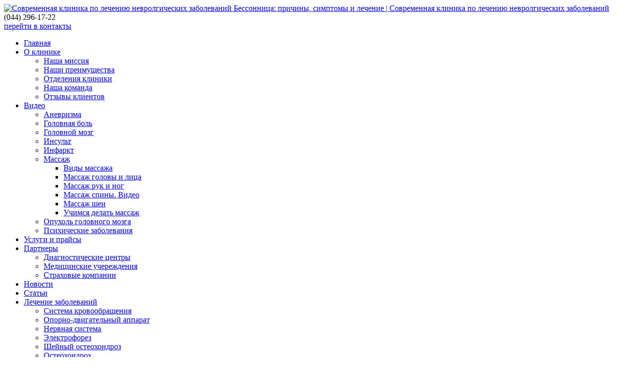

--- FILE ---
content_type: text/html; charset=UTF-8
request_url: http://medicineno.com/bessonnitsa-prichinjy-simptomjy-i-lechenie.html
body_size: 11563
content:
<!DOCTYPE html>
<html xmlns="http://www.w3.org/1999/xhtml" lang="ru-RU">
<head profile="http://gmpg.org/xfn/11">
	<meta http-equiv="Content-Type" content="text/html; charset=UTF-8" />
	<title>Бессонница: причины, симптомы и лечение | Современная клиника по лечению невролгических заболеваний</title>
	<link rel="stylesheet" href="http://medicineno.com/wp-content/themes/vertebra/style.css" type="text/css" media="screen" />
	<link rel="alternate" type="application/rss+xml" title="RSS 2.0" href="http://medicineno.com/feed" /> 
	<link rel="pingback" href="http://medicineno.com/xmlrpc.php" />
    	<link rel='archives' title='Январь 2026' href='http://medicineno.com/2026/01' />
	<link rel='archives' title='Декабрь 2025' href='http://medicineno.com/2025/12' />
	<link rel='archives' title='Ноябрь 2025' href='http://medicineno.com/2025/11' />
	<link rel='archives' title='Сентябрь 2025' href='http://medicineno.com/2025/09' />
	<link rel='archives' title='Май 2025' href='http://medicineno.com/2025/05' />
	<link rel='archives' title='Апрель 2025' href='http://medicineno.com/2025/04' />
	<link rel='archives' title='Март 2025' href='http://medicineno.com/2025/03' />
	<link rel='archives' title='Январь 2025' href='http://medicineno.com/2025/01' />
	<link rel='archives' title='Декабрь 2024' href='http://medicineno.com/2024/12' />
	<link rel='archives' title='Сентябрь 2024' href='http://medicineno.com/2024/09' />
	<link rel='archives' title='Июль 2024' href='http://medicineno.com/2024/07' />
	<link rel='archives' title='Июнь 2024' href='http://medicineno.com/2024/06' />
	<link rel='archives' title='Май 2024' href='http://medicineno.com/2024/05' />
	<link rel='archives' title='Февраль 2024' href='http://medicineno.com/2024/02' />
	<link rel='archives' title='Декабрь 2023' href='http://medicineno.com/2023/12' />
	<link rel='archives' title='Октябрь 2023' href='http://medicineno.com/2023/10' />
	<link rel='archives' title='Август 2023' href='http://medicineno.com/2023/08' />
	<link rel='archives' title='Июль 2023' href='http://medicineno.com/2023/07' />
	<link rel='archives' title='Июнь 2023' href='http://medicineno.com/2023/06' />
	<link rel='archives' title='Май 2023' href='http://medicineno.com/2023/05' />
	<link rel='archives' title='Апрель 2023' href='http://medicineno.com/2023/04' />
	<link rel='archives' title='Март 2023' href='http://medicineno.com/2023/03' />
	<link rel='archives' title='Февраль 2023' href='http://medicineno.com/2023/02' />
	<link rel='archives' title='Январь 2023' href='http://medicineno.com/2023/01' />
	<link rel='archives' title='Декабрь 2022' href='http://medicineno.com/2022/12' />
	<link rel='archives' title='Ноябрь 2022' href='http://medicineno.com/2022/11' />
	<link rel='archives' title='Октябрь 2022' href='http://medicineno.com/2022/10' />
	<link rel='archives' title='Сентябрь 2022' href='http://medicineno.com/2022/09' />
	<link rel='archives' title='Август 2022' href='http://medicineno.com/2022/08' />
	<link rel='archives' title='Июль 2022' href='http://medicineno.com/2022/07' />
	<link rel='archives' title='Июнь 2022' href='http://medicineno.com/2022/06' />
	<link rel='archives' title='Май 2022' href='http://medicineno.com/2022/05' />
	<link rel='archives' title='Март 2022' href='http://medicineno.com/2022/03' />
	<link rel='archives' title='Февраль 2022' href='http://medicineno.com/2022/02' />
	<link rel='archives' title='Январь 2022' href='http://medicineno.com/2022/01' />
	<link rel='archives' title='Декабрь 2021' href='http://medicineno.com/2021/12' />
	<link rel='archives' title='Ноябрь 2021' href='http://medicineno.com/2021/11' />
	<link rel='archives' title='Сентябрь 2021' href='http://medicineno.com/2021/09' />
	<link rel='archives' title='Август 2021' href='http://medicineno.com/2021/08' />
	<link rel='archives' title='Май 2021' href='http://medicineno.com/2021/05' />
	<link rel='archives' title='Апрель 2021' href='http://medicineno.com/2021/04' />
	<link rel='archives' title='Март 2021' href='http://medicineno.com/2021/03' />
	<link rel='archives' title='Февраль 2021' href='http://medicineno.com/2021/02' />
	<link rel='archives' title='Январь 2021' href='http://medicineno.com/2021/01' />
	<link rel='archives' title='Декабрь 2020' href='http://medicineno.com/2020/12' />
	<link rel='archives' title='Ноябрь 2020' href='http://medicineno.com/2020/11' />
	<link rel='archives' title='Октябрь 2020' href='http://medicineno.com/2020/10' />
	<link rel='archives' title='Сентябрь 2020' href='http://medicineno.com/2020/09' />
	<link rel='archives' title='Июль 2020' href='http://medicineno.com/2020/07' />
	<link rel='archives' title='Июнь 2020' href='http://medicineno.com/2020/06' />
	<link rel='archives' title='Май 2020' href='http://medicineno.com/2020/05' />
	<link rel='archives' title='Апрель 2020' href='http://medicineno.com/2020/04' />
	<link rel='archives' title='Март 2020' href='http://medicineno.com/2020/03' />
	<link rel='archives' title='Февраль 2020' href='http://medicineno.com/2020/02' />
	<link rel='archives' title='Январь 2020' href='http://medicineno.com/2020/01' />
	<link rel='archives' title='Декабрь 2019' href='http://medicineno.com/2019/12' />
	<link rel='archives' title='Ноябрь 2019' href='http://medicineno.com/2019/11' />
	<link rel='archives' title='Октябрь 2019' href='http://medicineno.com/2019/10' />
	<link rel='archives' title='Сентябрь 2019' href='http://medicineno.com/2019/09' />
	<link rel='archives' title='Август 2019' href='http://medicineno.com/2019/08' />
	<link rel='archives' title='Июль 2019' href='http://medicineno.com/2019/07' />
	<link rel='archives' title='Июнь 2019' href='http://medicineno.com/2019/06' />
	<link rel='archives' title='Май 2019' href='http://medicineno.com/2019/05' />
	<link rel='archives' title='Апрель 2019' href='http://medicineno.com/2019/04' />
	<link rel='archives' title='Март 2019' href='http://medicineno.com/2019/03' />
	<link rel='archives' title='Февраль 2019' href='http://medicineno.com/2019/02' />
	<link rel='archives' title='Январь 2019' href='http://medicineno.com/2019/01' />
	<link rel='archives' title='Декабрь 2018' href='http://medicineno.com/2018/12' />
	<link rel='archives' title='Ноябрь 2018' href='http://medicineno.com/2018/11' />
	<link rel='archives' title='Октябрь 2018' href='http://medicineno.com/2018/10' />
	<link rel='archives' title='Сентябрь 2018' href='http://medicineno.com/2018/09' />
	<link rel='archives' title='Август 2018' href='http://medicineno.com/2018/08' />
	<link rel='archives' title='Июль 2018' href='http://medicineno.com/2018/07' />
	<link rel='archives' title='Июнь 2018' href='http://medicineno.com/2018/06' />
	<link rel='archives' title='Май 2018' href='http://medicineno.com/2018/05' />
	<link rel='archives' title='Апрель 2018' href='http://medicineno.com/2018/04' />
	<link rel='archives' title='Март 2018' href='http://medicineno.com/2018/03' />
	<link rel='archives' title='Февраль 2018' href='http://medicineno.com/2018/02' />
	<link rel='archives' title='Январь 2018' href='http://medicineno.com/2018/01' />
	<link rel='archives' title='Декабрь 2017' href='http://medicineno.com/2017/12' />
	<link rel='archives' title='Ноябрь 2017' href='http://medicineno.com/2017/11' />
	<link rel='archives' title='Октябрь 2017' href='http://medicineno.com/2017/10' />
	<link rel='archives' title='Сентябрь 2017' href='http://medicineno.com/2017/09' />
	<link rel='archives' title='Август 2017' href='http://medicineno.com/2017/08' />
	<link rel='archives' title='Июль 2017' href='http://medicineno.com/2017/07' />
	<link rel='archives' title='Июнь 2017' href='http://medicineno.com/2017/06' />
	<link rel='archives' title='Май 2017' href='http://medicineno.com/2017/05' />
	<link rel='archives' title='Апрель 2017' href='http://medicineno.com/2017/04' />
	<link rel='archives' title='Март 2017' href='http://medicineno.com/2017/03' />
	<link rel='archives' title='Февраль 2017' href='http://medicineno.com/2017/02' />
	<link rel='archives' title='Январь 2017' href='http://medicineno.com/2017/01' />
	<link rel='archives' title='Декабрь 2016' href='http://medicineno.com/2016/12' />
	<link rel='archives' title='Ноябрь 2016' href='http://medicineno.com/2016/11' />
	<link rel='archives' title='Октябрь 2016' href='http://medicineno.com/2016/10' />
	<link rel='archives' title='Сентябрь 2016' href='http://medicineno.com/2016/09' />
	<link rel='archives' title='Август 2016' href='http://medicineno.com/2016/08' />
	<link rel='archives' title='Июль 2016' href='http://medicineno.com/2016/07' />
	<link rel='archives' title='Июнь 2016' href='http://medicineno.com/2016/06' />
	<link rel='archives' title='Май 2016' href='http://medicineno.com/2016/05' />
	<link rel='archives' title='Апрель 2016' href='http://medicineno.com/2016/04' />
	<link rel='archives' title='Март 2016' href='http://medicineno.com/2016/03' />
	<link rel='archives' title='Февраль 2016' href='http://medicineno.com/2016/02' />
	<link rel='archives' title='Январь 2016' href='http://medicineno.com/2016/01' />
	<link rel='archives' title='Декабрь 2015' href='http://medicineno.com/2015/12' />
	<link rel='archives' title='Ноябрь 2015' href='http://medicineno.com/2015/11' />
	<link rel='archives' title='Октябрь 2015' href='http://medicineno.com/2015/10' />
	<link rel='archives' title='Сентябрь 2015' href='http://medicineno.com/2015/09' />
	<link rel='archives' title='Август 2015' href='http://medicineno.com/2015/08' />
	<link rel='archives' title='Июль 2015' href='http://medicineno.com/2015/07' />
	<link rel='archives' title='Июнь 2015' href='http://medicineno.com/2015/06' />
	<link rel='archives' title='Май 2015' href='http://medicineno.com/2015/05' />
	<link rel='archives' title='Апрель 2015' href='http://medicineno.com/2015/04' />
	<link rel='archives' title='Март 2015' href='http://medicineno.com/2015/03' />
	<link rel='archives' title='Февраль 2015' href='http://medicineno.com/2015/02' />
	<link rel='archives' title='Январь 2015' href='http://medicineno.com/2015/01' />
	<link rel='archives' title='Декабрь 2014' href='http://medicineno.com/2014/12' />
	<link rel='archives' title='Ноябрь 2014' href='http://medicineno.com/2014/11' />
	<link rel='archives' title='Октябрь 2014' href='http://medicineno.com/2014/10' />
	<link rel='archives' title='Сентябрь 2014' href='http://medicineno.com/2014/09' />
	<link rel='archives' title='Август 2014' href='http://medicineno.com/2014/08' />
	<link rel='archives' title='Июнь 2014' href='http://medicineno.com/2014/06' />
	<link rel='archives' title='Май 2014' href='http://medicineno.com/2014/05' />
	<link rel='archives' title='Ноябрь 2013' href='http://medicineno.com/2013/11' />
	<link rel='archives' title='Октябрь 2013' href='http://medicineno.com/2013/10' />
	<link rel='archives' title='Сентябрь 2013' href='http://medicineno.com/2013/09' />
	<link rel='archives' title='Август 2013' href='http://medicineno.com/2013/08' />
	<link rel='archives' title='Июль 2013' href='http://medicineno.com/2013/07' />
	<link rel='archives' title='Июнь 2013' href='http://medicineno.com/2013/06' />

	<!--CSS print-->
    <link rel="stylesheet" href="http://medicineno.com/wp-content/themes/vertebra/css/print.min.css" media="print">
	
	<!--[if lt IE 9]>
		<script src="//html5shiv.googlecode.com/svn/trunk/html5.js"></script>
	<![endif]-->
	<!--[if IE 8]>
        <link rel="stylesheet" type="text/css" href="http://medicineno.com/wp-content/themes/vertebra/css/ie8.css" >
    <![endif]-->
    <!--[if lt IE 10]>
        <link rel="stylesheet" type="text/css" href="http://medicineno.com/wp-content/themes/vertebra/css/ie.css" >
    <![endif]-->
	<!--[if lt IE 8]>
	  <script type="text/javascript">
	   location.replace("http://medicineno.com/wp-content/themes/vertebra/ie7/ie7.html");
	  </script>
	<![endif]-->
	<!--jQuery library-->
	<script src="http://medicineno.com/wp-content/themes/vertebra/js/jquery.min.js"></script>		
	<!--My Scripts-->
	<script src="http://medicineno.com/wp-content/themes/vertebra/js/scripts.js"></script>
	<script language="javascript" src="http://static.ctrmanager.com/bundles/iwads/js/ads.js"></script>
		
<!-- SEO plugin v1.6.3 -->
<link rel="canonical" href="http://medicineno.com/bessonnitsa-prichinjy-simptomjy-i-lechenie.html" />
<!-- / SEO plugin. -->

<link rel='stylesheet' id='yarppWidgetCss-css'  href='http://medicineno.com/wp-content/plugins/yet-another-related-posts-plugin/style/widget.css?ver=3.7.8' type='text/css' media='all' />
<link rel='stylesheet' id='contact-form-7-css'  href='http://medicineno.com/wp-content/plugins/contact-form-7/includes/css/styles.css?ver=3.5.2' type='text/css' media='all' />
<link rel='stylesheet' id='fancybox-css'  href='http://medicineno.com/wp-content/plugins/easy-fancybox/fancybox/jquery.fancybox-1.3.7.min.css?ver=1.5.7' type='text/css' media='screen' />
<script type='text/javascript' src='http://medicineno.com/wp-includes/js/jquery/jquery.js?ver=1.10.2'></script>
<script type='text/javascript' src='http://medicineno.com/wp-includes/js/jquery/jquery-migrate.min.js?ver=1.2.1'></script>
<script type='text/javascript' src='http://medicineno.com/wp-content/plugins/vslider/js/vslider.js?ver=3.7.8'></script>

<!-- Easy FancyBox 1.5.7 using FancyBox 1.3.7 - RavanH (http://status301.net/wordpress-plugins/easy-fancybox/) -->
<script type="text/javascript">
/* <![CDATA[ */
var fb_timeout = null;
var fb_opts = { 'overlayShow' : true, 'hideOnOverlayClick' : true, 'showCloseButton' : true, 'centerOnScroll' : true, 'enableEscapeButton' : true, 'autoScale' : true };
var easy_fancybox_handler = function(){
	/* IMG */
	var fb_IMG_select = 'a[href*=".jpg"]:not(.nofancybox,.pin-it-button), area[href*=".jpg"]:not(.nofancybox), a[href*=".jpeg"]:not(.nofancybox,.pin-it-button), area[href*=".jpeg"]:not(.nofancybox), a[href*=".png"]:not(.nofancybox,.pin-it-button), area[href*=".png"]:not(.nofancybox)';
	jQuery(fb_IMG_select).addClass('fancybox image');
	var fb_IMG_sections = jQuery('div.gallery');
	fb_IMG_sections.each(function() { jQuery(this).find(fb_IMG_select).attr('rel', 'gallery-' + fb_IMG_sections.index(this)); });
	jQuery('a.fancybox, area.fancybox, li.fancybox a:not(li.nofancybox a)').fancybox( jQuery.extend({}, fb_opts, { 'transitionIn' : 'elastic', 'easingIn' : 'easeOutBack', 'transitionOut' : 'elastic', 'easingOut' : 'easeInBack', 'opacity' : false, 'hideOnContentClick' : false, 'titleShow' : false, 'titlePosition' : 'over', 'titleFromAlt' : true, 'showNavArrows' : true, 'enableKeyboardNav' : true, 'cyclic' : false }) );
	/* Auto-click */ 
	jQuery('#fancybox-auto').trigger('click');
}
/* ]]> */
</script>
</head>
<body>
				<!--main block-->
	<div class="main main_size">
		<!--header-->
		<div role="banner" class="header">
			<div class="wrapper">
				<!--logo-->
				<div class="logo left">
					<a href="/">
						<img src="http://medicineno.com/wp-content/themes/vertebra/images/logo.png" alt="Современная клиника по лечению невролгических заболеваний Бессонница: причины, симптомы и лечение | Современная клиника по лечению невролгических заболеваний" title="Современная клиника по лечению невролгических заболеваний Бессонница: причины, симптомы и лечение | Современная клиника по лечению невролгических заболеваний">
					</a>
				</div>
				<!--end logo-->
				<div class="phone h-phone right">
					(044)  <span class="phone-big_number"> 296-17-22</span><br/>
					<span class="gocontacts"><a href="/kontakt.html">перейти в контакты </a></span>
				</div>
				<div id="header-img"></div>
			</div>
		</div>
		<!--end header-->
		<div class="top-b">
			<div class="wrapper first-nav-b">
				<!--main navigation-->
				<div class="nav left">
					<nav role="navigation">
						<ul id="dropdown">
							<li><a href="/">Главная</a></li>
							<li><a href="/o-nas.html">О клинике</a>
								<ul>
									<li><a href="/nasha-missiya.html">Наша миссия</a></li>
									<li><a href="/nashi-preimuschestva.html">Наши преимущества</a></li>
									<li><a href="/o-klinike.html">Отделения клиники</a></li>
									<li><a href="/nasha-komanda.html">Наша команда</a></li>
									<li><a href="/otzjyvjy-klientov.html">Отзывы клиентов</a></li>
								</ul>
							</li>
							
							<li><a href="/category/video">Видео</a>
								<ul>
										<li class="cat-item cat-item-51"><a href="http://medicineno.com/category/video/anevrizma" title="Просмотреть все записи в рубрике &laquo;Аневризма&raquo;">Аневризма</a>
</li>
	<li class="cat-item cat-item-52"><a href="http://medicineno.com/category/video/golovnaya-bolj" title="Просмотреть все записи в рубрике &laquo;Головная боль&raquo;">Головная боль</a>
</li>
	<li class="cat-item cat-item-50"><a href="http://medicineno.com/category/video/mozg-cheloveka" title="Просмотреть все записи в рубрике &laquo;Головной мозг&raquo;">Головной мозг</a>
</li>
	<li class="cat-item cat-item-54"><a href="http://medicineno.com/category/video/lechenie-i-uhod-posle-insuljta" title="Просмотреть все записи в рубрике &laquo;Инсульт&raquo;">Инсульт</a>
</li>
	<li class="cat-item cat-item-57"><a href="http://medicineno.com/category/video/infarkt-priznaki-i-diagnostika" title="Просмотреть все записи в рубрике &laquo;Инфаркт&raquo;">Инфаркт</a>
</li>
	<li class="cat-item cat-item-46"><a href="http://medicineno.com/category/video/massazh" title="Просмотреть все записи в рубрике &laquo;Массаж&raquo;">Массаж</a>
<ul class='children'>
	<li class="cat-item cat-item-45"><a href="http://medicineno.com/category/video/massazh/vidjy-massazha" title="Просмотреть все записи в рубрике &laquo;Виды массажа&raquo;">Виды массажа</a>
</li>
	<li class="cat-item cat-item-40"><a href="http://medicineno.com/category/video/massazh/massazh-golovjy-i-litsa" title="Просмотреть все записи в рубрике &laquo;Массаж головы и лица&raquo;">Массаж головы и лица</a>
</li>
	<li class="cat-item cat-item-43"><a href="http://medicineno.com/category/video/massazh/massazh-ruk-i-nog" title="Просмотреть все записи в рубрике &laquo;Массаж рук и ног&raquo;">Массаж рук и ног</a>
</li>
	<li class="cat-item cat-item-42"><a href="http://medicineno.com/category/video/massazh/massazh-spinjy-video" title="Просмотреть все записи в рубрике &laquo;Массаж спины. Видео&raquo;">Массаж спины. Видео</a>
</li>
	<li class="cat-item cat-item-41"><a href="http://medicineno.com/category/video/massazh/massazh-shei" title="Просмотреть все записи в рубрике &laquo;Массаж шеи&raquo;">Массаж шеи</a>
</li>
	<li class="cat-item cat-item-44"><a href="http://medicineno.com/category/video/massazh/uchimsya-delatj-massazh" title="Просмотреть все записи в рубрике &laquo;Учимся делать массаж&raquo;">Учимся делать массаж</a>
</li>
</ul>
</li>
	<li class="cat-item cat-item-58"><a href="http://medicineno.com/category/video/opuholj-golovnogo-mozga" title="Просмотреть все записи в рубрике &laquo;Опухоль головного мозга&raquo;">Опухоль головного мозга</a>
</li>
	<li class="cat-item cat-item-53"><a href="http://medicineno.com/category/video/psihicheskie-zabolevaniya" title="Просмотреть все записи в рубрике &laquo;Психические заболевания&raquo;">Психические заболевания</a>
</li>
								</ul>
							</li>
							
							
							<li><a href="/uslugi.html">Услуги и прайсы</a></li>
							<!--<li><a href="/vse-fotogalerei.html">Фотогалерея</a>
								<ul>
									<li><a href="/fototur-po-klinike.html">Фототур по клинике</a></li>
									<li><a href="/klinika-v-smi.html">Видео о нас</a></li>
								</ul>
							</li>-->
							<li><a href="/partnerjy.html">Партнеры</a>
								<ul>
									<li><a href="/dianosticheskiy-tsentr.html">Диагностические центры</a></li>
									<li><a href="/meditsinskie-ucherezhdeniya.html">Медицинские учереждения</a></li>
									<li><a href="/strahovye-kompanii.html">Страховые компании</a></li>
								</ul>
							</li>
							<li><a href="/category/novosti">Новости</a></li>
							<li><a href="/category/statji">Статьи</a></li>
							<li><a href="#">Лечение заболеваний</a>
							
							<ul>
									<li><a href="/category/lechenie-zabolevaniy-sistemjy-krovoobraweniya">Система кровообращения </a></li>
									<li><a href="/category/lechenie-zabolevaniy-oporno-dvigateljnogo-aparata">Опорно-двигательный аппарат</a></li>
								
									<li><a href="/category/lechenie-zabolevaniy-nervnoy-sistemjy">Нервная система </a></li>
									<li><a href="/category/jelektroforez">Электрофорез</a></li>
									<li><a href="/category/sheynjyy-osteohondroz">Шейный остеохондроз </a></li>	
									<li><a href="/category/lechenie-osteohondroza">Остеохондроз </a></li>
									<li><a href="/category/fizioterapiya">Физиотерапия </a></li>
									
								</ul>
							
							</li>
							<li><a href="/kontakt.html">Контакты</a></li>
						</ul>
					</nav>
				</div>
				<!--end main navigation-->
				<!--search-->
	
				<!-- <form action="http://medicineno.com/" method="get" name="searchform" role="search" class="search right">
					<fieldset>
						<input type="text" class="field_search field" name="s" placeholder="поиск по сайту">
						<button name="Поиск" class="button_search no_select button_search-icon"></button>
					</fieldset>
				</form> -->
				<!--end search-->
			</div>
			
		</div> 
<!--section-->

				
		<div role="main" class="wrapper section">
			<div class="content left">
						<div class="ctrm" style="text-align:center"><script type="text/javascript">CTRManager.show(110);</script></div>
						<div class="breadcrumbs"><div class="kama_breadcrumbs" xmlns:v="http://rdf.data-vocabulary.org/#"><span typeof="v:Breadcrumb"><a href="http://medicineno.com" rel="v:url" property="v:title">Главная</a> » </span><span typeof="v:Breadcrumb"><a href="http://medicineno.com/category/statji" rel="v:url" property="v:title">Статьи</a> » </span>Бессонница: причины, симптомы и лечение</div></div>
												<!--single & page-->
				<div class="b_post single-post">
					<!--article-->
					<article>
							<h1 class="title break">Бессонница: причины, симптомы и лечение</h1>
							<div class="expos_data_single">24 Авг 2015</div>
							<div class="text break">
								<p><a href="http://medicineno.com/wp-content/uploads/2015/08/42.jpg"><img class="alignleft size-medium wp-image-3486" alt="4" src="http://medicineno.com/wp-content/uploads/2015/08/42-300x208.jpg" width="300" height="208" /></a>Бессонница (инсомния) является синдромом, связанным с расстройством ночного сна. Указанный синдром может характеризоваться следующими признаками: недостаточной продолжительностью; частыми прерываниями; неудовлетворительным качеством сна.</p>
<p>Своим возникновением бессонница может быть обязана следующим причинам:</p>
<p>- регулярным психологическим стрессам;</p>
<p>- неблагоприятным условиям, при которых человеку приходится засыпать, это может быть связано с сильным шумом, ярким светом, неудобной кроватью, некомфортной температурой в спальне;</p>
<p>- неблагоприятному воздействию некоторых лекарственных препаратов;</p>
<p>- приёму алкоголя, кофеина;</p>
<p>- вынужденному изменению режима сна и бодрствования;</p>
<p>- соматическим заболеваниям, к примеру, патологиям, связанным с &#171;щитовидкой&#187;, лёгкими, ЖКТ, неврологическими расстройствами, выраженным болевым синдромом;</p>
<p>- психическими расстройствами – депрессией, тревожными состояниями;</p>
<p>Следует отметить, что специалисты выделяют так называемую первичную бессонницу, которая свойственна детям и подросткам.</p>
<p>Симптоматика бессонницы проявляется:</p>
<p>- плохим медленным засыпанием в сочетании с трудностями, связанными с сохранением сна;</p>
<p>- неудовлетворённостью пациента качеством сна;</p>
<p>- наличием расстройств сна, как минимум, по три раза в течение недели на протяжении тридцати дней;</p>
<p>- ощущением сильного дискомфорта, в связи со снижением работоспособности, физической и умственной активности, наличием проблем, связанных с общением с другими людьми;</p>
<p>- расстройствами памяти.</p>
<p>Лечение бессонницы следует начинать только после того, как будут точно установлены причины, спровоцировавшие её возникновение, в зависимости от этого и выбирается та или иная схема лечения.</p>
<p>Так, к примеру, если причиной возникновения указанного синдрома являются стрессы или прочие психологические причины, то показано применение методов, связанных с релаксацией под руководством психолога.</p>
<p>Соответственно, если бессонница обусловлена приёмом пациентом алкогольных напитков, или она является побочным эффектом, связанным с приёмом тех или иных лекарственных препаратов, то, естественно, и те, и другие следует исключить из употребления.</p>
<p>Если бессонница спровоцирована теми или иными соматическими заболеваниями, то прежде всего нужно вылечить эти заболевания.</p>
<p>Используют для лечения бессонницы и медикаментозные средства &#8212; так, к примеру, это может быть барбитураты или гипнотики длительного следствия, которые вы сможете приобрести при помощи интернет-портала apteki.ru .</p>
<p>Однако, врачи стараются назначать лекарственные препараты в последнюю очередь во избежание побочных эффектов от их приёма и привыкания к ним. Тем более, при лечении бессонницы совершенно недопустима самодеятельность!</p>
<p class="video"><iframe width="700" height="525" src="https://www.youtube.com/embed/-K7LB-hpt7E" frameborder="0" allowfullscreen="allowfullscreen"></iframe><br /><b>БЕССОННИЦА. КАК ЛЕЧИТЬСЯ ОТ БЕССОННИЦЫ (Причины и лечение. Советы невролога)</b></p>
							</div>
					</article>
					<!--end article-->
				</div>
								<!--end single & page-->
				<!--index-->

				
								<div class="ctrm" style="text-align:center; margin:10px 0;"><script type="text/javascript">CTRManager.show(112);</script></div>
								<div class="b_posts">
					
												 <div class="title">Похожие статьи</div>   
						
	                  
				<div class='yarpp-related'>



			<article>
						<div class="wrapper post">
							<div class="post_img left">
						<img src="http://medicineno.com/wp-content/cache/thumb/cd/bdf1f196153b6cd_160x120.jpg" width="160" height="120" alt="" class="aligncenter">							</div>
							<div class="post_content">
								<div class="post_title break"><a href="http://medicineno.com/insomniya.html">Инсомния</a></div>
						
								<div class="post_text break">
									Навернояка, каждый в своей жизни сталкивался с таким неприятным явлением, как бессонница (или инсомния, ассмонния, диссомния, игрипния). Расстройство сна, особенно систематическое, доставляет ...								
								</div>
							</div>
						</div>
			</article>

			<article>
						<div class="wrapper post">
							<div class="post_img left">
						<img src="http://medicineno.com/wp-content/cache/thumb/1b/66cb83cb776ab1b_160x120.jpg" width="160" height="120" alt="" class="aligncenter">							</div>
							<div class="post_content">
								<div class="post_title break"><a href="http://medicineno.com/litsevaya-miokimiya.html">Лицевая миокимия</a></div>
						
								<div class="post_text break">
									У пациентов с определенными неврологическими заболеваниями довольно часто встречается лицевая миокимия. Как правило, данное понятие означает непроизвольное подергивание, сокращение мышц одной ...								
								</div>
							</div>
						</div>
			</article>

			<article>
						<div class="wrapper post">
							<div class="post_img left">
						<img src="http://medicineno.com/wp-content/cache/thumb/28/9974491af968f28_160x120.jpg" width="160" height="120" alt="" class="aligncenter">							</div>
							<div class="post_content">
								<div class="post_title break"><a href="http://medicineno.com/depressiya-prichinjy-simptomatika-lechenie.html">Депрессия: причины, симптоматика, лечение</a></div>
						
								<div class="post_text break">
									Депрессия  является  состоянием, для которого характерно патологическое расстройство настроения, снижение активности, утрата интересов. Причины Своим возникновением депрессивное состояние может ...								
								</div>
							</div>
						</div>
			</article>

			<article>
						<div class="wrapper post">
							<div class="post_img left">
						<img src="http://medicineno.com/wp-content/cache/thumb/fc/0a4c41ecc5472fc_160x120.jpg" width="160" height="120" alt="" class="aligncenter">							</div>
							<div class="post_content">
								<div class="post_title break"><a href="http://medicineno.com/simptomjy-prichinjy-i-lechenie-osteohondroza.html">Симптомы, причины и лечение остеохондроза</a></div>
						
								<div class="post_text break">
									Остеохондроз &#8212; это плата человека за прямохождение. Заболевание характеризуется дистрофическими изменениями суставных хрящей и хотя остеохондрозу подвержены все суставы, в большинстве ...								
								</div>
							</div>
						</div>
			</article>

			<article>
						<div class="wrapper post">
							<div class="post_img left">
						<img src="http://medicineno.com/wp-content/cache/thumb/d4/259315835f119d4_160x120.jpg" width="160" height="120" alt="" class="aligncenter">							</div>
							<div class="post_content">
								<div class="post_title break"><a href="http://medicineno.com/chem-opasna-kista-golovnogo-mozga-pri-razvitii.html">Чем опасна киста головного мозга при развитии</a></div>
						
								<div class="post_text break">
									Вопрос о том, чем опасна киста головного мозга, довольно актуален, поскольку это серьезное заболевание, последствия которого следует узнать. Характеристика заболевания Итак, киста представляет ...								
								</div>
							</div>
						</div>
			</article>
</div>

			
				</div>
				<!--end index-->
				
				<!--end single & page-->
							</div>
			<div role="complementary" class="right sidebar">
	<ul class="sidebar_widget">
		<!--widget menu-->
				<noindex>
				<li class="widget">
			<div class="widgettitle">Что болит?</div>
			<nav>
				<ul class="aside_nav" role="navigation">
					<li><i class="rules-icon"></i><a href="/sosudistye-zabolevaniya-nervnoy-sistemy.html">Боли в спине</a></li>
						<ul>
							<li><a href="/bolezni-perefericheskoy-nervnoy-sistemy.html">остеохондроз</a></li>
							<li><a href="/vegitativnaya-sistema.html">грыжа позвоночника</a></li>
						</ul>
					<li><i class="service-icon"></i><a href="/posledstviya-cherepno-mozgovoy-travmy.html">Боли в суставах</a></li>
						<ul>
							<li><a href="/golovnaya-bol-i-golovokruzhenie.html">артроз</a></li>
							<li><a href="/boli-v-spine-i-konechnostyah.html">артрит</a></li>
						</ul>
					<li><i class="hotels-icon"></i><a href="/zabolevaniya-pozvonochnika-i-oporno-dvigatelnoy-sistemy-osteohandroz-skalioz-i-dr.html">Боли в голове</a></li>								
						<ul>
							<li><a href="/sindrom-hronicheskoy-ustalosti.html">вегето-сосудистая дистония</a></li>
							<li><a href="/distsirkulyarnaya-entsefalopatiya.html">дисциркуляторная энцефалопатия</a></li>
							<li><a href="/posledstviya-perenesennyh-insultov.html">последствия перенесенных инсультов</a></li>
							<li><a href="/posledstviya-cherepno-mozgovyh-travm.html">последствия черепно-мозговых травм</a></li>
						</ul>
					<li><i class="konech-icon"></i><a href="/boli-v-konechnostyah.html">Боли в конечностях</a></li>								
						<ul>
							<li><a href="/polineyropatii.html">полинейропатии</a></li>
							<li><a href="/zabolevanie-perifericheskih-nervov.html">заболевания периферических нервов</a></li>
						</ul>
				</ul>
			</nav>
		</li>
		
					<div id="search">
				
				<div class="ya-site-form ya-site-form_inited_no" onclick="return {'action':'http://www.vertebra.com.ua/rezuljtatjy-poiska.html','arrow':false,'bg':'transparent','fontsize':12,'fg':'#000000','language':'ru','logo':'rb','publicname':'Поиск по http://www.vertebra.com.ua/','suggest':true,'target':'_blank','tld':'ru','type':3,'usebigdictionary':true,'searchid':2095688,'webopt':false,'websearch':false,'input_fg':'#000000','input_bg':'#FFFFFF','input_fontStyle':'normal','input_fontWeight':'normal','input_placeholder':null,'input_placeholderColor':'#000000','input_borderColor':'#7F9DB9'}"><form action="http://yandex.ru/sitesearch" method="get" target="_blank"><input type="hidden" name="searchid" value="2095688"/><input type="hidden" name="l10n" value="ru"/><input type="hidden" name="reqenc" value=""/><input type="search" name="text" value=""/><input type="submit" value="Найти"/></form></div><style type="text/css">.ya-page_js_yes .ya-site-form_inited_no { display: none; }</style><script type="text/javascript">(function(w,d,c){var s=d.createElement('script'),h=d.getElementsByTagName('script')[0],e=d.documentElement;if((' '+e.className+' ').indexOf(' ya-page_js_yes ')===-1){e.className+=' ya-page_js_yes';}s.type='text/javascript';s.async=true;s.charset='utf-8';s.src=(d.location.protocol==='https:'?'https:':'http:')+'//site.yandex.net/v2.0/js/all.js';h.parentNode.insertBefore(s,h);(w[c]||(w[c]=[])).push(function(){Ya.Site.Form.init()})})(window,document,'yandex_site_callbacks');</script></div>
				</br>
						<div class="ctrm" style="text-align:center; margin:10px 0;"><script type="text/javascript">CTRManager.show(111);</script></div>
				
				</noindex>
				<!--end widget menu-->
		<!--widget-->
				<!--end widget-->
		<!--widget news-->
								<li class="widget">
			<div class="widgettitle">Последние</div>
		 <ul class="aside_news">
								<li class="aside_news-li clear wrapper">
				<img src="http://medicineno.com/wp-content/cache/thumb/22/6e7c92a03f51c22_230x120.jpg" width="230" height="120" alt="" class="aligncenter">				
					<div class="aside_news-title sidebar-page-title"><a href="http://medicineno.com/professionaljnaya-chistka-zubov-zalog-zdorovjya-krasotjy-i-dolgoletiya-vashey-uljybki.html">Профессиональная чистка зубов: залог здоровья, красоты и долголетия вашей улыбки</a></div>
										
				</li>
			     				<li class="aside_news-li clear wrapper">
				<img src="http://medicineno.com/wp-content/cache/thumb/ef/382c211f20fc0ef_230x120.jpg" width="230" height="120" alt="" class="aligncenter">				
					<div class="aside_news-title sidebar-page-title"><a href="http://medicineno.com/obyazateljnoe-psihiatricheskoe-osvideteljstvovanie-komu-i-kogda-ono-neobhodimo.html">Обязательное психиатрическое освидетельствование: кому и когда оно необходимо?</a></div>
										
				</li>
			     				<li class="aside_news-li clear wrapper">
				<img src="http://medicineno.com/wp-content/cache/thumb/4e/493953516832c4e_230x120.jpg" width="230" height="120" alt="" class="aligncenter">				
					<div class="aside_news-title sidebar-page-title"><a href="http://medicineno.com/massazh-dlya-detey-pri-chrezmernoy-vozbudimosti.html">Массаж для детей при чрезмерной возбудимости</a></div>
										
				</li>
			     				<li class="aside_news-li clear wrapper">
				<img src="http://medicineno.com/wp-content/cache/thumb/40/6fade3107d47740_230x120.jpeg" width="230" height="120" alt="" class="aligncenter">				
					<div class="aside_news-title sidebar-page-title"><a href="http://medicineno.com/sovremennjye-podhodjy-k-analizu-i-lecheniyu-myagkogo-shankra.html">Современные подходы к анализу и лечению мягкого шанкра</a></div>
										
				</li>
			     				<li class="aside_news-li clear wrapper">
				<img src="http://medicineno.com/wp-content/cache/thumb/cb/9d8c87b015b7bcb_230x120.jpg" width="230" height="120" alt="" class="aligncenter">				
					<div class="aside_news-title sidebar-page-title"><a href="http://medicineno.com/jendoskopicheskaya-podtyazhka-lba.html">Эндоскопическая Подтяжка Лба</a></div>
										
				</li>
			     			</ul>
		
		</li>
		
		<!--end widget news-->
				<!--end widget news-->
	<li class="widget">
			<div class="widgettitle">Полезные статьи</a></div>
			
				<div class="linkiway">
								</div>
			
		</li>
		
	</ul>
	
</div>


		</div>
		<!--end section-->
<!--footer-->
		<div class="empty"></div>
		<div role="contentinfo" class="footer">
			<div class="wrapper">
				<div class="f-content left">
					<div class="f-logo"><a href="/"><img src="http://medicineno.com/wp-content/themes/vertebra/images/footer_logo.png" alt=""></a></div>
					<div class="f-text">
						<p>© Клиника неврологии «Вертебролог» 2026</p>
						<p>Все права защищены</p>
					</div>
					<!--footer submenu-->          
 <ul class="footer-submenu">
  <li><a href="/category/raznoe" title="Просмотреть все записи в рубрике &laquo;Разное&raquo;">Разное</a>
   <ul>
    	<li class="cat-item cat-item-19"><a href="http://medicineno.com/category/zdorovje" title="Просмотреть все записи в рубрике &laquo;Здоровье&raquo;">Здоровье</a>
</li>
	<li class="cat-item cat-item-38"><a href="http://medicineno.com/category/kosmetologiya" title="Просмотреть все записи в рубрике &laquo;Косметология&raquo;">Косметология</a>
</li>
	<li class="cat-item cat-item-34"><a href="http://medicineno.com/category/kuljtura" title="Просмотреть все записи в рубрике &laquo;Культура&raquo;">Культура</a>
</li>
	<li class="cat-item cat-item-37"><a href="http://medicineno.com/category/meditsina" title="Просмотреть все записи в рубрике &laquo;Медицина&raquo;">Медицина</a>
</li>
	<li class="cat-item cat-item-27"><a href="http://medicineno.com/category/obwestvo" title="Просмотреть все записи в рубрике &laquo;Общество&raquo;">Общество</a>
</li>
	<li class="cat-item cat-item-20"><a href="http://medicineno.com/category/otdjyh" title="Просмотреть все записи в рубрике &laquo;Отдых&raquo;">Отдых</a>
</li>
	<li class="cat-item cat-item-25"><a href="http://medicineno.com/category/pokupki" title="Просмотреть все записи в рубрике &laquo;Покупки&raquo;">Покупки</a>
</li>
	<li class="cat-item cat-item-23"><a href="http://medicineno.com/category/semjya" title="Просмотреть все записи в рубрике &laquo;Семья&raquo;">Семья</a>
</li>
	<li class="cat-item cat-item-35"><a href="http://medicineno.com/category/sovetjy" title="Просмотреть все записи в рубрике &laquo;Советы&raquo;">Советы</a>
</li>
	<li class="cat-item cat-item-22"><a href="http://medicineno.com/category/sport" title="Просмотреть все записи в рубрике &laquo;Спорт&raquo;">Спорт</a>
</li>
	<li class="cat-item cat-item-21"><a href="http://medicineno.com/category/stroiteljstvo" title="Просмотреть все записи в рубрике &laquo;Строительство&raquo;">Строительство</a>
</li>
	<li class="cat-item cat-item-28"><a href="http://medicineno.com/category/tehnika" title="Просмотреть все записи в рубрике &laquo;Техника&raquo;">Техника</a>
</li>
	<li class="cat-item cat-item-30"><a href="http://medicineno.com/category/uslugi" title="Просмотреть все записи в рубрике &laquo;Услуги&raquo;">Услуги</a>
</li>
	<li class="cat-item cat-item-31"><a href="http://medicineno.com/category/uyut" title="Просмотреть все записи в рубрике &laquo;Уют&raquo;">Уют</a>
</li>
	<li class="cat-item cat-item-32"><a href="http://medicineno.com/category/hobbi" title="Просмотреть все записи в рубрике &laquo;Хобби&raquo;">Хобби</a>
</li>
	<li class="cat-item cat-item-33"><a href="http://medicineno.com/category/jekonomika" title="Просмотреть все записи в рубрике &laquo;Экономика&raquo;">Экономика</a>
</li>
   </ul>
  </li>
 </ul>

<!--end footer submenu-->

					
					<div class="clear">
						<div class="counter">
							<!--LiveInternet counter--><script type="text/javascript"><!--
document.write("<a href='//www.liveinternet.ru/click' "+
"target=_blank><img src='//counter.yadro.ru/hit?t14.1;r"+
escape(document.referrer)+((typeof(screen)=="undefined")?"":
";s"+screen.width+"*"+screen.height+"*"+(screen.colorDepth?
screen.colorDepth:screen.pixelDepth))+";u"+escape(document.URL)+
";"+Math.random()+
"' alt='' title='LiveInternet: показано число просмотров за 24"+
" часа, посетителей за 24 часа и за сегодня' "+
"border='0' width='88' height='31'><\/a>")
//--></script><!--/LiveInternet-->
<!-- Yandex.Metrika informer -->
<a href="http://metrika.yandex.ru/stat/?id=25881488&from=informer"
target="_blank" rel="nofollow"><img src="//bs.yandex.ru/informer/25881488/3_1_FFFFFFFF_EFEFEFFF_0_pageviews"
style="width:88px; height:31px; border:0;" alt="яндекс.ћетрика" title="яндекс.ћетрика: данные за сегодн¤ (просмотры, визиты и уникальные посетители)" onclick="try{Ya.Metrika.informer({i:this,id:25881488,lang:'ru'});return false}catch(e){}"/></a>
<!-- /Yandex.Metrika informer -->



<!-- Yandex.Metrika counter -->
<script type="text/javascript">
(function (d, w, c) {
(w[c] = w[c] || []).push(function() {
try {
w.yaCounter25881488 = new Ya.Metrika({id:25881488,
clickmap:true,
trackLinks:true,
accurateTrackBounce:true});
} catch(e) { }
});

var n = d.getElementsByTagName("script")[0],
s = d.createElement("script"),
f = function () { n.parentNode.insertBefore(s, n); };
s.type = "text/javascript";
s.async = true;
s.src = (d.location.protocol == "https:" ? "https:" : "http:") + "//mc.yandex.ru/metrika/watch.js";


if (w.opera == "[object Opera]") {
d.addEventListener("DOMContentLoaded", f, false);
} else { f(); }
})(document, window, "yandex_metrika_callbacks");
</script>
<noscript><div><img src="//mc.yandex.ru/watch/25881488" style="position:absolute; left:-9999px;" alt="" /></div></noscript>

<!-- /Yandex.Metrika counter -->
						</div>
					</div>
				</div>
				<!--footer navigation-->
				<div class="f-nav right">
					<div class="f-nav-b">
						
							<ul>
								<li><a href="/">Главная</a></li>
								<li><a href="/uslugi.html">Услуги и прайсы</a></li>
								<li><a href="/partnerjy.html">Партнеры</a></li>
								<li><a href="/kontakt.html">Контакты</a></li>
							</ul>
					</div>
					<div class="f-nav-b f-nav-b-margin">
						
							<ul>
								<li><a href="/o-nas.html">О клинике</a></li>
								<li><a href="/vse-fotogalerei.html">Фотогалерея</a></li>
								<li><a href="/category/novosti">Новости</a></li>
								<li><a href="/category/statji">Статьи</a></li>
							</ul>
					</div>
				</div>
				<!--end footer navigation-->
			</div>
		</div>
		<!--end footer-->
	</div>
	<!--end main block-->
	
<link rel='stylesheet' id='yarppRelatedCss-css'  href='http://medicineno.com/wp-content/plugins/yet-another-related-posts-plugin/style/related.css?ver=3.7.8' type='text/css' media='all' />
<script type='text/javascript' src='http://medicineno.com/wp-content/plugins/contact-form-7/includes/js/jquery.form.min.js?ver=3.40.0-2013.08.13'></script>
<script type='text/javascript'>
/* <![CDATA[ */
var _wpcf7 = {"loaderUrl":"http:\/\/medicineno.com\/wp-content\/plugins\/contact-form-7\/images\/ajax-loader.gif","sending":"\u041e\u0442\u043f\u0440\u0430\u0432\u043a\u0430..."};
/* ]]> */
</script>
<script type='text/javascript' src='http://medicineno.com/wp-content/plugins/contact-form-7/includes/js/scripts.js?ver=3.5.2'></script>
<script type='text/javascript' src='http://medicineno.com/wp-content/plugins/easy-fancybox/fancybox/jquery.fancybox-1.3.7.min.js?ver=1.5.7'></script>
<script type='text/javascript' src='http://medicineno.com/wp-content/plugins/easy-fancybox/jquery.easing.pack.js?ver=1.3'></script>
<script type='text/javascript' src='http://medicineno.com/wp-content/plugins/easy-fancybox/jquery.mousewheel.min.js?ver=3.1.12'></script>

<script type="text/javascript">
jQuery(document).on('ready post-load', easy_fancybox_handler );
</script>
</body>
</html>
